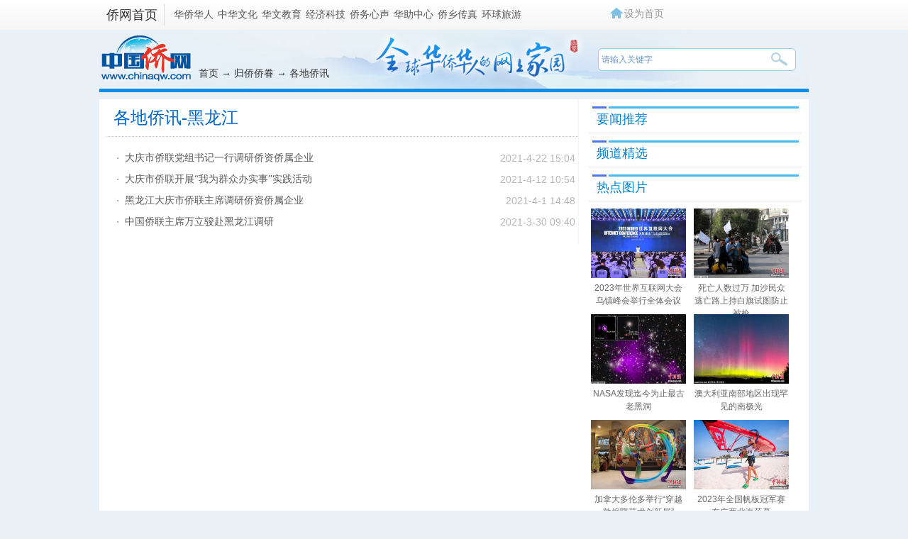

--- FILE ---
content_type: text/html
request_url: https://www.chinaqw.com/gqqj/gqqj-gdqx/dbxb-hlj/index.shtml
body_size: 6258
content:
<!DOCTYPE html PUBLIC "-//W3C//DTD XHTML 1.0 Transitional//EN" "//www.w3.org/TR/xhtml1/DTD/xhtml1-transitional.dtd">
<html xmlns="//www.w3.org/1999/xhtml">
<head>
    <meta http-equiv="Content-Type" content="text/html; charset=UTF-8" />
    <title>中国侨网-各地侨讯-黑龙江</title>
    <base target="_blank"/>
    <link href="//www.chinaqw.com/css/index.css" rel="stylesheet" type="text/css" />
    <!--[894,49,26] published at 2021-04-22 15:04:51 from #10 by 史词,designer:liuxin  maker:liweiwei zhaoqian -->
    <script src="//www.chinaqw.com/js/jquery1.11.3.js"></script>

<meta http-equiv="X-UA-Compatible" content="IE=EmulateIE7" />
</head>

<body >

<!--返回顶部-->
<style type="text/css">
    body{background:#e9f1f6;}
    .jiusj_listul li{_margin-left:3px;_margin-right:4px;}
    .qw_list_left{_padding-right:0px;}
    .index_layer {
        position: fixed;
        _position: absolute;
        width: 60px;
        right: 350px;
        bottom: 167px;
        _bottom: 167px;
        _height: 150px;
        z-index: 100;
    }

    .index_layer .back a {
        background: url(//i3.chinaqw.com/qiaowu/images/back.jpg) no-repeat;
        width:56px;height:45px;
        display: block;
    }

    .index_layer .back a:Hover {
        background: url(//i3.chinaqw.com/qiaowu/images/back.jpg) no-repeat;
        width:56px;height:45px;
        display: block;
    }

    .menuTop1{ top: 555px;}
    .menuBtm1{top:0px;_top:expression(eval(document.documentElement.scrollTop+document.documentElement.clientHeight-this.offsetHeight-(parseInt(this.currentStyle.marginTop,10)||0)-(parseInt(this.currentStyle.marginBottom,10)||0))); _margin-top:0px;}

</style>

<div  class="index_layer ie6fixedBR" id="full" >

    <div class="back" style="width:60px;height:60px;margin-top:8px;" id="newsbacktop"><a href='#qw_top' class='fhtop_a' target='_self'></a></div>

</div>

<Script>
    (function() {
        var backToTopTxt1 = $(".index_layer").html(),
                backToTopEle1 = backToTopTxt1, backToTopFun1 = function() {
                    var stback = $(document).scrollTop(), winh1 = $(window).height();
                    $(".index_layer").show();
                    (stback>0)? $("#newsbacktop").css('display','block'): $("#newsbacktop").css('display','none');
                    //IE6下的定位
                    if (!window.XMLHttpRequest) {
                        $(".index_layer").css("top", stback + winh1 - 550);
                    }
                };
        $(window).bind("scroll", backToTopFun1);
        backToTopFun1();

    })();

    $(document).ready(function(){
        var pw_heigth=$(window).height();
        // alert(pw_heigth);
        var screenwidth=$(window).width(); //浏览器当前窗口可视区域宽度 
        //$("#layer").css("right",((screenwidth -1004) /2)-100);
        Box=document.getElementById("full");

        Box.style.right = ((screenwidth -1004) /2)-80 + "px";

        if(screenwidth <= 1024){
            Box.style.right =0+"px";

        }
        if(pw_heigth <= 780){
            Box.style.bottom =0+"px";

        } else{
            Box.style.bottom =167+"px";
        }
        $(window).resize(function() {

            var pw_heigth=$(window).height();
            // alert(pw_heigth);
            var screenwidth=$(window).width(); //浏览器当前窗口可视区域宽度 
            //$("#layer").css("right",((screenwidth -1004) /2)-100);
            Box=document.getElementById("full");

            Box.style.right = ((screenwidth -1004) /2)-80 + "px";

            if(screenwidth <= 1024){
                Box.style.right =0+"px";

            }
            if(pw_heigth <= 780){
                Box.style.bottom =0+"px";

            } else{
                Box.style.bottom =167+"px";
            }

        });

    });

</Script>
<!--返回顶部结束-->
<!--div class="qw_list_top" id="qw_top"-->
<!--pv统计插码s-->        

<!--pv统计插码e-->   
<style>
.qw_list_top_left span a{padding:0 1px;}
</style>

<div class="qw_list_top" id="qw_top">
<div class="w1000 m_center">
	<div class="qw_list_top_left"><strong><a href="/">侨网首页</a></strong>
     <span>
        <a href="/hqhr/">华侨华人</a>
        <a href="/zhwh/">中华文化</a>
        <a href="/hwjy/">华文教育</a>
        <a href="/jjkj/">经济科技</a>
        <!--<a href="/gqqj/">归侨侨眷</a>-->
        <a href="//www.chinaqw.com/qwxs/index.shtml">侨务心声</a>
        <a href="/hzzx/">华助中心</a>
        <a href="/qx/">侨乡传真</a>
        <!--<a href="/hdfw/">互动与服务</a>-->
        <a href="http://www.chinaqw.com/hqly/index.shtml">环球旅游</a>
    </span>
    </div>
    <div class="qw_logoright qw_logoright_list" >
    	<div class="qw_logoright_ul">
          <ul>
          	<script type="text/javascript">
          //设为首页
function SetHome(url){

        if (document.all) {

            document.body.style.behavior = 'url(#default#homepage)'; 
            document.body.setHomePage(url)

        }else{

            alert("抱歉，您的浏览器不支持自动设置首页, 请使用浏览器菜单手动设置!");

        }

    }
          </script>
<li class="swsy"><a onClick="SetHome('http://www.chinaqw.com/')">设为首页</a></li>
<!--<li class="jrzm"><a href="http://www.chinaqw.com/news/desktop_shortcut.htm">加入桌面</a></li>
<li class="khd"><a>客户端</a></li>-->
<!-- li class="khd"><a href="http://big5.chinaqw.com">繁体版</a></li-->
          </ul>
        </div>
    </div>
    <div class="clear"></div>
</div>
</div>
<!--div class="qw_list_top" id="qw_top"-->
<div class="qw_listbanner">
    <div class="qw_listlogo"><a><img src="//i3.chinaqw.com/qiaowu/images/list_logo.jpg"/></a></div>
    <div class="qw_listmbx"><a href="/">首页</a> → <a href="/gqqj/">归侨侨眷</a> → 各地侨讯</div>
    <div class="qw_listsearch">
        <!--搜索qw_listsearch s-->
        <!--[894,3,7] published at 2022-05-12 12:51:46 from #10 by 李敏-->

<input type="text" value="请输入关键字" onclick="this.value='',this.style.color='#000'" name="q" id="q" class="input1" onkeydown="checksubmit()">

<input name="" type="button" class="input2" onclick="submitFun()" />
<script type="text/javascript"> 

function checksubmit(){
    var code = event.keyCode;
    if(code == 13) submitFun();
  }

function submitFun() {

var hotword=document.getElementsByName('q')[0].value;

if (hotword==''){

alert('请输入关键字!');

return false;

}
else
{
window.open("http://sou.chinaqw.com/search?q="+encodeURIComponent(hotword));
 }

}

</script>  

   
        <!--搜索qw_listsearch e-->
    </div>
</div>
<div class="qw_main">
    <div class="qw_main_box">
        <div class="qw_list_left">
            
            <div class="caijingt_btitle mt10">
                <div class="caijingt_btitle_text">各地侨讯-黑龙江</div>
            </div>
            <div class="caijingt_ulp_list">
                <div class="left_list">

                    <ul>

		 <li>
                <div class="left_list_bt"><a href="/jjkj/2021/04-22/293549.shtml">大庆市侨联党组书记一行调研侨资侨属企业</a></div>
                <div class="time">2021-4-22 15:04</div>
              </li>

		 <li>
                <div class="left_list_bt"><a href="/gqqj/2021/04-12/292396.shtml">大庆市侨联开展“我为群众办实事”实践活动</a></div>
                <div class="time">2021-4-12 10:54</div>
              </li>

		 <li>
                <div class="left_list_bt"><a href="/jjkj/2021/04-01/291372.shtml">黑龙江大庆市侨联主席调研侨资侨属企业</a></div>
                <div class="time">2021-4-1 14:48</div>
              </li>

		 <li>
                <div class="left_list_bt"><a href="/gqqj/2021/03-30/290974.shtml">中国侨联主席万立骏赴黑龙江调研</a></div>
                <div class="time">2021-3-30 09:40</div>
              </li>

                    </ul>

                </div>

            </div>
        </div>
        <!---->

        <div class="qw_list_right">
            <!--要闻推荐s-->
            <!--[894,7,1] published at 2025-04-03 19:20:14 from #10 by 史词--> 
<div class="mt10 ">
               <div class="qw_list_title ">
                  <div class="life_title_zhichang_text"><a href="http://www.chinaqw.com/ywtj/news1.shtml">要闻推荐</a></div>
                </div>
                <div class="mt10">
                   <ul class="module_list_ul">

</ul>
                </div>
              </div>
<!--<meta name="chinanews_site_verification" content="445920d6503d9a09f66cb8b6b8265b3b"/>-->
<!--894,7,1 published at 2025-04-03 19:20:14 by 153-->
            <!--要闻推荐e-->

            <!--频道精选s-->
            <!--[894,7,2] published at 2024-06-24 13:48:53 from #10 by 史词--> 
<div class="mt10 ">
               <div class="qw_list_title ">
                  <div class="life_title_zhichang_text"><a href="http://www.chinaqw.com/pdjx/news1.shtml">频道精选</a></div>
                </div>
                <div class="mt10">
                   <ul class="module_list_ul">

</ul>
                </div>
              </div>
            <!--频道精选e-->

            <!--热点图片s-->
            <!--[894,9,1] published at 2023-11-16 14:05:05 from #202 by 1005-->
<style>
.jiusj_listul li{_margin-left:3px;_margin-right:4px;}
.jiusj_listul li .title_text {overflow: visible;height:36px;}
</style>

  <div class="mt10 ">
               <div class="qw_list_title ">
                  <div class="life_title_zhichang_text">热点图片</div>
                </div>
               <ul class="jiusj_listul mt10">
<li>
<div class="conlist_img"><a href="http://www.chinaqw.com/yw/hd2011/2023/11-09/62121.shtml"><img src="/2023/11-09/U892P894T5D367768F42DT20231109134251.jpg" width="134" height="98" alt="2023年世界互联网大会乌镇峰会举行全体会议"></a></div>
<div class="title_text"><a href="http://www.chinaqw.com/yw/hd2011/2023/11-09/62121.shtml">2023年世界互联网大会乌镇峰会举行全体会议</a></div>
</li><li>
<div class="conlist_img"><a href="http://www.chinaqw.com/hzzx/hd2011/2023/11-09/62117.shtml	"><img src="/2023/11-09/U1005P894T5D367762F42DT20231109132755.jpg" width="134" height="98" alt="死亡人数过万 加沙民众逃亡路上持白旗试图防止被枪"></a></div>
<div class="title_text"><a href="http://www.chinaqw.com/hzzx/hd2011/2023/11-09/62117.shtml	">死亡人数过万 加沙民众逃亡路上持白旗试图防止被枪</a></div>
</li><li>
<div class="conlist_img"><a href="http://www.chinaqw.com/yw/hd2011/2023/11-08/62116.shtml"><img src="/2023/11-08/U1005P894T5D367709F42DT20231108154259.jpg" width="134" height="98" alt="NASA发现迄今为止最古老黑洞"></a></div>
<div class="title_text"><a href="http://www.chinaqw.com/yw/hd2011/2023/11-08/62116.shtml">NASA发现迄今为止最古老黑洞</a></div>
</li><li>
<div class="conlist_img"><a href="http://www.chinaqw.com/yw/hd2011/2023/11-08/62113.shtml"><img src="/2023/11-08/U892P894T5D367692F42DT20231108133717.jpg" width="134" height="98" alt="澳大利亚南部地区出现罕见的南极光"></a></div>
<div class="title_text"><a href="http://www.chinaqw.com/yw/hd2011/2023/11-08/62113.shtml">澳大利亚南部地区出现罕见的南极光</a></div>
</li><li>
<div class="conlist_img"><a href="http://www.chinaqw.com/yw/hd2011/2023/11-06/62105.shtml"><img src="/2023/11-06/U1005P894T5D367576F42DT20231106162020.jpg" width="134" height="98" alt="加拿大多伦多举行“穿越敦煌暨艺术创新展”"></a></div>
<div class="title_text"><a href="http://www.chinaqw.com/yw/hd2011/2023/11-06/62105.shtml">加拿大多伦多举行“穿越敦煌暨艺术创新展”</a></div>
</li><li>
<div class="conlist_img"><a href="/kong/2023/11-06/367565.shtml"><img src="/kong/2023/11-06/U1005P894T5D367565F42DT20231106141218.jpg" width="134" height="98" alt="2023年全国帆板冠军赛在广西北海落幕"></a></div>
<div class="title_text"><a href="/kong/2023/11-06/367565.shtml">2023年全国帆板冠军赛在广西北海落幕</a></div>
</li>
 <div class="clear"></div>
               </ul>
              </div>
            <!--热点图片e-->

            <!--侨务咨询s-->
            <!--[894,7,3] published at 2026-01-16 14:16:01 from #10 by 史词--> 
<div class="mt10 ">
               <div class="qw_list_title ">
                  <div class="life_title_zhichang_text"><a href="/hdfw/qwzx/">侨务咨询</a></div>
                </div>
                <div class="mt10">
                   <ul class="module_list_ul qwzx">

    <li><a href="/qwxs/2025/12-23/400920.shtml">广州市委统战部：谱好“协奏曲” 绘就“同心圆”</a></li>

    <li><a href="/qwxs/2025/12-23/400903.shtml">人这一辈子，一定要来宁夏见证“籽籽同心”的力量！</a></li>

    <li><a href="/qwxs/2025/12-11/400434.shtml">中国驻菲律宾大使井泉到任拜会菲外长拉扎罗</a></li>

    <li><a href="/hdfw/2025/12-11/400422.shtml">中国新任驻荷兰大使申博履新</a></li>

    <li><a href="/qwxs/2025/12-04/400164.shtml">兰州新区统战的花开并蒂</a></li>

    <li><a href="/qwxs/2025/12-03/400120.shtml">第三届中国侨智发展大会促成百余项科技合作项目</a></li>

                  </ul>
                </div>
              </div>
<!--<meta name="chinanews_site_verification" content="2ad19160cb532e1683dfa6c68150f77f"/>-->
<!--894,7,3 published at 2026-01-16 14:16:01 by 153-->
            <!--侨务咨询e-->

            <!--公共社区s-->
            <!--[894,7,4] published at 2024-12-16 15:03:47 from #10 by 付子豪--> 
<div class="mt10 ">
               <div class="qw_list_title ">
                  <div class="life_title_zhichang_text">公共社区</div>
                </div>
                <div class="mt10">
                   <ul class="module_list_ul">
                  <li><a href="http://bbs.chinanews.com/forum.php?mod=viewthread&tid=5079350">近千万中国富人为什么要移民？</a></li>
<li><a href="http://bbs.chinanews.com/picview-137-5079760-1.shtml">6岁女孩的100张游历全国抗战纪念地照</a></li>
<li><a href="http://bbs.chinanews.com/picview-185-5079264-1.shtml">美国到处都是“中国制造”唯独这些不是</a></li>
<li><a href="http://bbs.chinanews.com/picview-185-5075673-1.shtml">各国富二代网晒奢华暑假 网友：投胎是门技术！</a></li>
<li><a href="http://bbs.chinanews.com/thread-176-5075516-1-1.html">离不开中国制造的非洲人：上帝一定住在中国</a></li>                  </ul>
                </div>
              </div>
<!--<meta name="chinanews_site_verification" content="ff3f3288be9bfb3f981f7a3e489d08da"/>-->
<!--894,7,4 published at 2024-12-16 15:03:47 by 1044-->
            <!--公共社区e-->

        </div>

        <div class="clear"></div>
    </div>
    <div class="clear"></div>
</div>

<div class="qw_foot ">
    <!--qw_foot s-->
    <strong><div><a href="http://www.chinaqw.com/kong/2014/06-06/5680.shtml" target="_blank">网站介绍</a> | <a href="http://www.chinaqw.com/kong/2014/06-10/6015.shtml" target="_blank">联系我们</a> | <a href="http://www.chinaqw.com/ads.html" target="_blank">广告服务</a> | <a href="mailto:huaren@chinanews.com.cn">供稿信箱</a> | <a href="http://www.chinaqw.com/kong/2016/06-12/91569.shtml">版权声明</a> | <a href="http://www.chinaqw.com/gg/2017/03-17/131826.shtml">招聘启事</a></div></strong>
<p>
    中国侨网版权所有，未经授权禁止复制和建立镜像 <a href="https://beian.miit.gov.cn/" target="_blank">[京ICP备05004340号-12
]</a> [京公网安备:110102001262] <br>违法和不良信息举报电话：（010）68315039  举报邮箱：huaren@chinanews.com.cn</p>
<p>Copyright<span style="font-family: '微软雅黑';">&#169;</span>2003-2026
<!--<meta name="chinanews_site_verification" content="bf1333a0845f3dbb5509884a44d5ca4c"/>-->
<!--894,3,166 published at 2026-01-01 00:00:07 by 0--> chinaqw.com. All Rights Reserved</p>
<a href="http://www.chinaqw.com/"><img width="120 "src="//i3.chinaqw.com/qiaowu/images/logo.png" alt="关注侨网微信"/></a>
    <!--qw_foot e-->
</div>

</body>
</html>